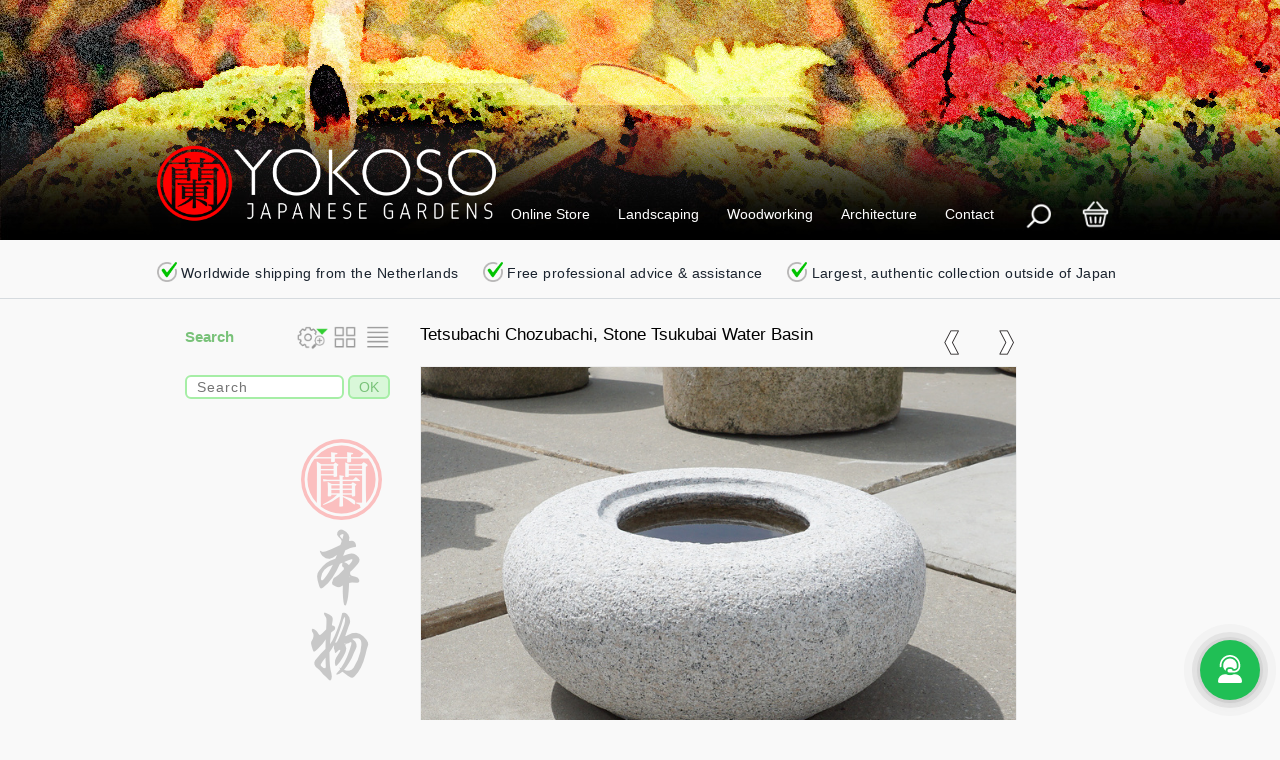

--- FILE ---
content_type: text/html
request_url: https://yokosojapanesegardens.com/buy-tetsubachi-chozubachi-stone-tsukubai-water-basin-for-sale-03020004.html
body_size: 12933
content:
<!DOCTYPE html>
 <html lang="en">
 	<head>
 		<!--Generated at: 2026.01.09-->
 		<title>Buy Tetsubachi Chozubachi, Stone Tsukubai Water Basin, Buy Authentic Japanese Stone Water Basins, 03020004</title>
 		<!--REFRESH-->
 		<!--NO-INDEX-->
 		<meta name="description" content="Buy Tetsubachi Chozubachi, Stone Tsukubai Water Basin for sale, Buy Authentic Japanese Stone Water Basins, 03020004">
 		<meta name="keywords" content="tetsubachi chozubachi, tsukubai arrangement, japanese stone water ornament, japanese water bowl, japanese water basin, japanese wash basin, japanese waterstone, silver grey granite, replica bowl">
 		<meta name="date.created" content="2026.01.09">
   		<meta name="date.available" content="2026.01.09">
   		<meta name="date.updated" content="2026.01.09">
   		<meta name="date.modified" content="2026.01.09">
   		<script async src="https://www.googletagmanager.com/gtag/js?id=UA-69774589-1"></script>
 		<script>
 			window.dataLayer = window.dataLayer || [];
 		 	function gtag(){dataLayer.push(arguments);}
 		 	gtag('js', new Date());
 			gtag('config', 'UA-69774589-1');
 		</script>
 		<link href="/css/bootstrap.css" rel="stylesheet" type="text/css" media="all">
 		<script type="text/javascript" src="/js/jquery.min.js"></script>
 		<link href="/css/style.css" rel="stylesheet" type="text/css" media="all">
 		<meta name="viewport" content="width=device-width, initial-scale=1">
 		<meta http-equiv="Content-Type" content="text/html; charset=utf-8">
 		<meta http-equiv="language" content="EN">
 		
 		
 		<meta property="og:url" content="https://yokosojapanesegardens.com/buy-tetsubachi-chozubachi-stone-tsukubai-water-basin-for-sale-03020004.html?source=facebook"/>
 		<meta property="og:site_name" content="Yokoso Japanese Gardens"/>
 		<meta property="og:title" content="Buy Tetsubachi Chozubachi, Stone Tsukubai Water Basin, Buy Authentic Japanese Stone Water Basins, 03020004"/>
 		<meta property="og:description" content="Buy Tetsubachi Chozubachi, Stone Tsukubai Water Basin for sale, Buy Authentic Japanese Stone Water Basins, 03020004"/>
 		<meta property="og:image" content="/media/catalog/03/buy-tetsubachi-chozubachi-stone-tsukubai-water-basin-for-sale-03020004-01.jpg"/>
 		
 		
 		<!--<script type="text/javascript">
 			addEventListener("load", function() { setTimeout(hideURLbar, 0); }, false); function hideURLbar(){ window.scrollTo(0,1); }
 		</script>-->
 		<script type="text/javascript" src="/js/responsiveslides.min.js"></script>
 		<script type="text/javascript">
 		// You can also use "$(window).load(function() {"
 		$(function () {
   			// Slideshow 1
   			$("#slider1").responsiveSlides({
   				auto: true,
 	 			nav: true,
 	 			speed: 1000,
 	 			timeout: 5000,
 				namespace: "callbacks",
   				});
 			});
 		</script>
 		<script type="text/javascript" src="/js/main-com.js"></script>
 	</head>
 	<body onload="randomString()">
 		
 		<div class="cloudnone" id="headtxt">
 			<h1>Buy Tetsubachi Chozubachi, Stone Tsukubai Water Basin for sale, Buy Authentic Japanese Stone Water Basins</h1>
 		</div>
 		<div class="header">
 			<div class="slider">
 				<ul class="rslides" id="slider0">
 					<li><img class="detailfade" height="100%" width="100%" src="/media/interface/banner-03.jpg" 
 						title="Yokoso Japanese Garden Center Banner" 
 						  alt="Yokoso Japanese Garden Center Banner"></li>
 				</ul>
 			</div>
 
 <!--TopNav-01-->
 <!--<link rel="stylesheet" href="https://cdnjs.cloudflare.com/ajax/libs/font-awesome/4.7.0/css/font-awesome.min.css">-->
 
 <div class="navcontainer">
 	<div class="dopnav" id="mydopnav">
 
 		<div class="mobile">
 			<div class="ddropdown">
 				<a href="/"><img height="90" width="auto" class="yokologo" src="/media/interface/logotest.png" border="0"
 					title="Yokoso Japanese Gardens" alt="Yokoso Japanese Gardens"></a>
 			</div>
 		</div>
 
 		<div class="ddropdown">
 			<button class="dropbtn">Online Store
 			</button>
 			<div class="ddropdown-content">
 				<a href="/overview-japanese-lanterns-ornaments.html">&#x2609; Stone Lanterns &amp; Ornaments</a>
 				<a href="/overview-japanese-rocks-stones-granite.html">&#x2609; Rocks, Stones &amp; Granite</a>
 				<a href="/overview-japanese-screen-bamboo-fence.html">&#x2609; Screens, Bamboo &amp; Fences</a>
 				<a href="/overview-japanese-antiques-collectibles.html">&#x2609; Antiques &amp; Collectibles</a>
 				<a href="/cgi-bin/yokoso/websearch.cgi?language=01&view=tiles&reservecheck=1&soldcheck=1&searchsort=01&pricesort=00&keyword=key-antiques-furniture">&#x2609; Antique Furniture &amp; Tansu</a>
 				<a href="/cgi-bin/yokoso/websearch.cgi?language=01&view=tiles&reservecheck=1&soldcheck=1&searchsort=01&pricesort=00&keyword=key-kawara-roof-tiles">&#x2609; Kawara Roof Tiles</a>
 				<a href="/cgi-bin/yokoso/websearch.cgi?language=01&view=tiles&reservecheck=1&soldcheck=1&searchsort=01&pricesort=00&keyword=key-copper-rain-chain">&#x2609; Copper Rain Chains</a>
 				<a href="#">&#x2702 ----------------------</a>
 				<a href="/cgi-bin/yokoso/websearch.cgi?language=01&view=tiles&reservecheck=1&soldcheck=1&searchsort=01&pricesort=00&keyword=key-japanese-pines">&#x2609;  Japanese Pines</a>
 				<a href="/cgi-bin/yokoso/websearch.cgi?language=01&view=tiles&reservecheck=1&soldcheck=1&searchsort=01&pricesort=00&keyword=key-japanese-grass-moss">&#x2609; Ground Covers</a>
 				<a href="#">&#x2702 ----------------------</a>
 				<a href="/cgi-bin/yokoso/websearch.cgi?language=01&view=tiles&reservecheck=1&soldcheck=1&searchsort=01&pricesort=00&keyword=key-new-arrivals">&#x2606; New Arrivals</a>
 				<a href="/cgi-bin/yokoso/websearch.cgi?language=01&view=tiles&reservecheck=1&soldcheck=1&searchsort=01&pricesort=00&keyword=key-discount">&#x2606; Discount Corner</a>
 				<a href="/cgi-bin/yokoso/websearch.cgi?language=01&view=tiles&reservecheck=1&soldcheck=1&searchsort=01&pricesort=00&keyword=Gifuto">&#x2606; Special Gift Cards</a>
 			</div>
 		</div>
 
 
 		<div class="ddropdown">
 			<button class="dropbtn">Landscaping</a>
 			</button>
 			<div class="ddropdown-content">
 				<a href="/japanese-garden-zen-garden-rock-garden-tea-garden-design-designer-architect.html">&#x2609; Garden Architect</a>
 				<a href="/japanese-garden-zen-garden-rock-garden-tea-garden-construction-landscaping-building.html">&#x2609; Landscaping &amp; Construction</a>
 				<a href="/japanese-garden-zen-garden-rock-garden-tea-garden-advice-care-pruning-maintenance.html">&#x2609; Garden Maintenance</a>
 				<a href="/japanese-garden-zen-garden-rock-garden-tea-garden-advice-care-pruning-maintenance-contract.html">&#x2609; Maintenance Contracts</a>
 				<a href="#">&#x2702 ----------------------</a>
 				<a href="/projects-products-designs-news.html">&#x2609; Completed Projects</a>
 				<a href="#">&#x2702 ----------------------</a>				
 				<a href="/decoration-granite-stone-japanese-garden-ornament-stone-lantern.html">&#x2609; Stone Lanterns</a>
 				<a href="/decoration-granite-stone-japanese-garden-ornament-stone-pagoda.html">&#x2609; Stone Pagodas</a>
 				<a href="/decoration-granite-stone-japanese-garden-tsukubai-tetsubachi-chozubachi.html">&#x2609; Water Ornaments</a>
 				<a href="/decoration-granite-stone-japanese-garden-ornament-stone-bridge.html">&#x2609; Garden Bridges</a>
 				<a href="/decoration-granite-stone-japanese-garden-ornament-stepping-stones.html">&#x2609; Stepping Stones</a>
 				<a href="/decoration-granite-stone-japanese-garden-ornament-rocks-and-stones.html">&#x2609; Rocks &amp; Stones</a>
 				<a href="/greenery-trees-plants-shrubs-pine-cryptomeria-pinus-taxus-enkianthus.html">&#x2609; Trees &amp; Plants</a>
 			</div>
 		</div>
 
 
 		<div class="ddropdown">
 			<button class="dropbtn">Woodworking
 			</button>
 			<div class="ddropdown-content">
 				<a href="/lifestyle-japanese-wood-woodwork-carpentry-construction.html">&#x2609; Japanese Woodwork Information</a>
 				<a href="#">&#x2702 ----------------------</a>
 				<a href="/woodwork-japanese-shoji-doors-fusuma-doors-koshi-dado-doors-washitsu-doors-sliding-doors-configurator.html">&#x2606; &#x2606; Shoji Doors Configurator</a>	
 				<a href="/woodwork-japanese-shoji-doors-fusuma-doors-koshi-dado-doors-washitsu-doors-sliding-doors.html">&#x2609; Washitsu Interior &amp; Shoji Doors</a>
 				<a href="/woodwork-japanese-garden-gate-door-entrance-gate-fence-gate-hougei.html">&#x2609; Garden Gate - Hōgei Niwamon</a>
 				<a href="/woodwork-japanese-prefab-garden-house-japanese-tea-house-igokochi-niwakoya.html">&#x2609; Garden House - Igokochi Niwakoya</a>
 				<a href="/woodwork-japanese-garden-storrage-japanese-garden-shed-sutoreji.html">&#x2609; Storage Shed - Niwamono Okigoya</a>
 				<a href="/woodwork-japanese-koshikake-japanese-garden-bench-garden-shelter-garden-pergola-yokaze.html">&#x2609; Garden Bench - Yokaze Koshikake</a>
 				<a href="/woodwork-japanese-koshikake-japanese-garden-bench-garden-shelter-garden-pergola-mukuzai.html">&#x2609; Garden Bench - Mukuzai Koshikake</a>
 				<a href="/woodwork-japanese-garden-fence-japanese-garden-screen-ninna-ji.html">&#x2609; Garden Fence - Ninna-ji</a>
 				<a href="/woodwork-japanese-garden-fence-japanese-garden-screen-soyokaze.html">&#x2609; Garden Fence - Soyokaze</a>
 				<a href="/woodwork-japanese-garden-fence-japanese-garden-screen-yoko-itabei-bonsai-dana-01.html">&#x2609; Garden Fence - Bonsai-dana</a>
 				<a href="/cgi-bin/yokoso/websearch.cgi?language=01&view=tiles&reservecheck=1&soldcheck=1&searchsort=02&pricesort=00&keyword=Kokumotsu">&#x2609; Kokumotsu Kibako - Planter</a>
 			</div>
 		</div>
 
 
 		<div class="ddropdown">
 			<button class="dropbtn">Architecture
 			</button>
 			<div class="ddropdown-content">
 				<a href="/modular-japanese-villa-mansion-country-house-bungalow-residence-house-home-zenkei.html">&#x2609; Country House - Zenkei</a>
 				<a href="/modular-japanese-pavilion-poolhouse-guesthouse-summerhouse-gardenhouse-tea-house-furi-damu-corner.html">&#x2609; Pavilion - Furi Damu - Corner</a>
 				<a href="/modular-japanese-pavilion-poolhouse-guesthouse-summerhouse-gardenhouse-tea-house-furi-damu-base.html">&#x2609; Pavilion - Furi Damu - Base</a>
 				<a href="/modular-japanese-pavilion-poolhouse-bungalow-summerhouse-gardenhouse-tea-house-jounetsu.html">&#x2609; Bungalow - Jounetsu</a>
 				<a href="#">&#x2702 ----------------------</a>
 				<a href="/lifestyle-japanese-wood-woodwork-carpentry-construction.html">&#x2609; Japanese Carpentry</a>
 			</div>
 		</div>
 
 
 		<div class="ddropdown">
 			<button class="dropbtn">Contact
 			</button>
 			<div class="ddropdown-content">
 				<a href="/yokoso-contact.html">&#x260F; Contact Information</a>
 				<a href="/yokoso-about.html">&#x2609; About Yokoso</a>
 				<a href="/yokoso-jobs-work-career.html">&#x2609; Careers - Internships</a>
 				<a href="https://yokosojapanesegardens.us19.list-manage.com/subscribe?u=33d90934cb105712ad9eb2d69&id=c953c8d6fc">&#x2609; Yokoso Newsletter</a>
 				<a href="#">&#x2702 ----------------------</a>
 				<a href="https://yokosojapanesegardens.nl">&#x2656;&nbsp; Dutch Website</a>				
 				<a href="#">&#x2702 ----------------------</a>				
 				<a href="/yokoso-knowledge-base.html">&#x2609; Knowledge Base</a>
 				<a target="_blanc" href="/resources/termsofservice-01.pdf">&#x2609; Terms &amp; Conditions</a>
 
 			</div>
 		</div>
 
 		
 		<div class="ddropdown hidesearch">
 			<button class="dropbtn img-hover-zoom"><a onclick="toggle(document.getElementById('searchbar')); toggle(document.getElementById('sellingpoints')); 
 				document.getElementById('searchfield').focus(); return false;" href="#"><img class="topnavcart" height="28" width="28"  src="/media/interface/topnavsearch.png" border="0" 
 				title="Yokoso Shopping Search" 
 				  alt="Yokoso Shopping Search"></a>
 			</button>
 		</div>
 
 		<div class="ddropdown">
 			<button class="dropbtn img-hover-zoom"><a rel="nofollow" href="/cgi-bin/yokoso/cartadd.cgi?language=01&chk=topnav">
 				<img class="topnavcart" height="28" width="28"  src="/media/interface/shoppingcart.png" border="0" 
 				title="Yokoso Shopping Cart" 
 				  alt="Yokoso Shopping Cart"></a>
 			</button>
 		</div>
 
 
 
 		<a href="javascript:void(0);" class="icon" onclick="ShowMenu()"><span class="menutxt">menu</span></a>
 	</div>
 
 	<script>
 	function ShowMenu() {
 	  var x = document.getElementById("mydopnav");
 	  if (x.className === "dopnav") {
 	    x.className += " responsive";
 	  } else {
 	    x.className = "dopnav";
 	  }
 	}
 	</script>
 	
 	
 	<div class="searchbar" align="center" id="searchbar" style="display:none"><br>
 		<form style="margin-bottom:0; padding:0; border:0; margin:0;" 
 		name="websearchtop" action="/cgi-bin/yokoso/websearch.cgi" method="get">
 			<input type="hidden" name="language" value="01">
 			<input type="hidden" name="view" value="tiles">
 			<table border="0" width="83%">
 					<tr>
 						<td width="100%" valign="bottom">
 			  				<input id="searchfield" class="catsrchfld" type="text" name="keyword" value="" placeholder="Please tell us what you are you looking for..." onfocus="this.value=''">
 						</td>
 						<td valign="bottom">
 			  				<img src="/media/interface/spacer.gif" width="10" height="10" align="absmiddle" border="0">
 						</td>
 						<td valign="bottom" align="right">
 			  				<input class="catsrchbut2" type="submit" value="Search">
 						</td>
 					</tr>
 				</table>
 		</form>
 	</div>
 	
 	<div class="checkphrase" align="center" id="sellingpoints"><br>
 		<a href="/yokoso-service.html">
 		<img class="check" src="/media/interface/check.png" border="0"
 		height="20" width="20"
 		title="Worldwide shipping from the Netherlands"
 		alt="Worldwide shipping from the Netherlands"> Worldwide shipping from the Netherlands
 
 		<img class="check" src="/media/interface/check.png" border="0"
 		height="20" width="20"
 		title="Free professional advice"
 		alt="Free professional advice"> Free professional advice & assistance
 
 		<img class="check" src="/media/interface/check.png" border="0"
 		height="20" width="20"
 		title="Largest, most authentic collection outside of Japan"
 		alt="Largest, most authentic collection outside of Japan"> Largest, authentic collection outside of Japan&nbsp;&nbsp;&nbsp;&nbsp;&nbsp;&nbsp;</a>
 	</div>
 	
 </div>
 <div class="checkphraseln"></div>
 
 	</div>
 		<div class="content">
 			<div class="container">
 				<div class="blog">
 					<div class="col-md-3 categories-grid">
 															<div>										<img src="/media/interface/spacer.gif" width="100" height="29" align="absmiddle" border="0">										<div class="grid-categories">											<span class="searchtag" id="refine">Search</span>											<div class="experticons">											<img src="/media/interface/advanced.png" width="33" height="24" align="absmiddle" border="0"											onclick="toggle(document.getElementById('tip'));" style="cursor:pointer";											onMouseOver="document.getElementById('refine').innerHTML = 'Settings'";											onMouseOut="document.getElementById('refine').innerHTML = 'Search'";>																						<img src="/media/interface/tiles.png" height="24" width="28" border="0" 											onMouseDown="document.websearch.view.value='tiles'"; 											onClick="document.websearch.submit();" style="cursor:pointer";											onMouseOver="document.getElementById('refine').innerHTML = 'Tile View'";											onMouseOut="document.getElementById('refine').innerHTML = 'Search'";>																						<img src="/media/interface/list.png" height="24" width="25" border="0" 											onMouseDown="document.websearch.view.value='list'"; 											onClick="document.websearch.submit();" style="cursor:pointer";											onMouseOver="document.getElementById('refine').innerHTML = 'List view'";											onMouseOut="document.getElementById('refine').innerHTML = 'Search'";>										</div>											<img src="/media/interface/spacer.gif" width="100" height="6" align="absmiddle" border="0">											<ul class="popular">												<form style="margin-bottom:0; padding:0; border:0; margin:0;" 												name="websearch" action="/cgi-bin/yokoso/websearch.cgi" method="get">													<input type="hidden" name="language" value="01">													<input type="hidden" name="view" value="tiles">													<input type="hidden" name="expert" value="#ExpertView">													<div id="tip" style="display:none">														<select name="searchsort" class="catselect" onChange="														 	document.websearch.expert.value='1';														 	this.form.submit()" style="cursor:pointer;">	 														<option #SortSelect01 value="01">date new first</option>	 													  	<option #SortSelect02 value="02">date old first</option>	 													 	<option #SortSelect03 value="03">price high first</option>	 													  	<option #SortSelect04 value="04">price low first</option>	 													  	<option #SortSelect05 value="05">item is reserved</option>	 													  	<option #SortSelect06 value="06">hide sold items</option>	 													  	</select><br>	 													 <select name="pricesort" class="catselect" onChange="														 	document.websearch.expert.value='1';														 	this.form.submit()" style="cursor:pointer;">	 													  	<option #PriceSelect00 value="00">price range</option>	 														<option #PriceSelect01 value="01">price 0 - 100</option>	 													  	<option #PriceSelect02 value="02">price 100 - 500</option>	 													 	<option #PriceSelect03 value="03">price 500 - 1000</option>	 													  	<option #PriceSelect04 value="04">price 1000 - 2500</option>	 													  	<option #PriceSelect05 value="05">price 2500 - 5000</option>	 													  	<option #PriceSelect06 value="06">price 5000 - 10000</option>	 													  	<option #PriceSelect07 value="07">price 10000 - more</option>	 													  	</select>														</div>														<table border="0" width="100%">															<tr>																<td width="100%" valign="bottom">													  				<input class="catsrchfld" type="text" name="keyword" value="" placeholder="Search" onfocus="this.value=''">																</td>																<td valign="bottom">													  				<img src="/media/interface/spacer.gif" width="4" height="10" align="absmiddle" border="0">																</td>																<td valign="bottom" align="right">													  				<input class="catsrchbut" type="submit" value="OK">																</td>															</tr>														</table>												</form>											</ul>										</div>										<div class="searchcloudcont">																																											</div>		                                <div class="certificate">		                                    <a href="/yokoso-certificate-authenticity.html">		                                        <img height="487" width="103" class="certpos" src="/media/interface/certstamp.png" border="0" 												alt="Certificate of Authenticity" 												title="Certificate of Authenticity" name="cert" 												onmouseover="cert.src='/media/interface/certstamp-01.png'; return true;" 												onmouseout="cert.src='/media/interface/certstamp.png'; return true;"></a>		                                </div>									</div>								</div>
 					</div>
 					<div class="col-md-8">
 						<div style="margin-top: -13px;" class="blog-grid-in">
 							<div class="blog-top">
 								<div class="top-blog-full">
 								<div class="prevnextbuts">
 										<form style="margin-bottom:0; padding:0; border:0; margin:0;" name="prevrec" action="/cgi-bin/yokoso/prevnext.cgi" method="post">
 										<input type="hidden" name="lang" value="01">
 										<input type="hidden" name="prelstnum" value="03020004">
 										<input type="hidden" name="search" value="prev">
 										</form>
 										<form style="margin-bottom:0; padding:0; border:0; margin:0;" name="nextrec" action="/cgi-bin/yokoso/prevnext.cgi" method="post">
 										<input type="hidden" name="lang" value="01">
 										<input type="hidden" name="prelstnum" value="03020004">
 										<input type="hidden" name="search" value="next">
 										</form>
 										<img align="right" src="/media/interface/next.png" class="prevnextitem" onClick="document.nextrec.submit();" style="cursor:pointer;">
 										<img hspace="24" align="right" src="/media/interface/prev.png" class="prevnextitem" onClick="document.prevrec.submit();" style="cursor:pointer;">
 									</div>
 									<span class="headers">Tetsubachi Chozubachi, Stone Tsukubai Water Basin</span>
 									<br>
 									<div class="slider">
 										<ul class="rslides-show" id="slider1">
 											<li class="detailborder"><img width="595" height="440" class="detailfade" src="https://yokosojapanesegardens.com/media/catalog/03/buy-tetsubachi-chozubachi-stone-tsukubai-water-basin-for-sale-03020004-01.jpg" title="Tetsubachi Chozubachi, Stone Tsukubai Water Basin - YO03020004" alt="Tetsubachi Chozubachi, Stone Tsukubai Water Basin - YO03020004"></li>
<li class="detailborder"><img width="595" height="440" class="detailfade" src="https://yokosojapanesegardens.com/media/catalog/03/buy-tetsubachi-chozubachi-stone-tsukubai-water-basin-for-sale-03020004-02.jpg" title="Tetsubachi Chozubachi, Stone Tsukubai Water Basin - YO03020004" alt="Tetsubachi Chozubachi, Stone Tsukubai Water Basin - YO03020004"></li>
<li class="detailborder"><img width="595" height="440" class="detailfade" src="https://yokosojapanesegardens.com/media/catalog/03/buy-tetsubachi-chozubachi-stone-tsukubai-water-basin-for-sale-03020004-03.jpg" title="Tetsubachi Chozubachi, Stone Tsukubai Water Basin - YO03020004" alt="Tetsubachi Chozubachi, Stone Tsukubai Water Basin - YO03020004"></li>
<li class="detailborder"><img width="595" height="440" class="detailfade" src="https://yokosojapanesegardens.com/media/catalog/03/buy-tetsubachi-chozubachi-stone-tsukubai-water-basin-for-sale-03020004-04.jpg" title="Tetsubachi Chozubachi, Stone Tsukubai Water Basin - YO03020004" alt="Tetsubachi Chozubachi, Stone Tsukubai Water Basin - YO03020004"></li>
<li class="detailborder"><img width="595" height="440" class="detailfade" src="https://yokosojapanesegardens.com/media/catalog/03/buy-tetsubachi-chozubachi-stone-tsukubai-water-basin-for-sale-03020004-05.jpg" title="Tetsubachi Chozubachi, Stone Tsukubai Water Basin - YO03020004" alt="Tetsubachi Chozubachi, Stone Tsukubai Water Basin - YO03020004"></li>

 										</ul>
 									</div>
 									<!--AddCartItemIn--><div class="carticonbig"><img class="carticonb" src="/media/interface/addcarticon.png" style='cursor:pointer' onClick="document.cartadd.submit();"></div><!--AddCartItemOut-->
 									<br>
 									<p>
 										<span class="headers">Item description - YO03020004</span>
 										Tetsubachi Chozubachi, Stone Tsukubai Water Basin - A Ch&#333;zubachi (&#25163;&#27700;&#37474;) is an ornamental water basin found in the traditional Japanese garden. It is used for the ritual washing of the hands and rinsing of the mouth before a person is allowed to participate in the tea ceremony or before entering holy grounds such as Buddhist temples or Shinto shrines. The word Ch&#333;zubachi directly translates to: Water basin for the hands. <br><br> This Ch&#333;zubachi can beautifully be used in a traditional Tsukubai arrangement. In this authentic set-up, specific functional stones named Yaku-ishi (&#24441;&#30707;) are placed around the Ch&#333;zubachi. The stones placed on either side are called Teshoke-ishi (&#25163;&#29165;&#30707;) and Yuoke-ishi (&#28271;&#26742;&#30707;), while the Stepping stone in the front is called Mae-ishi (&#21069;&#30707;). A stone Ikekomi lantern can also be placed behind the Ch&#333;zubachi together with a tree and various plants. Additionally, a Hishaku bamboo ladle and a water supplying Shishi Odoshi are frequently integrated in the arrangement. <br><br> The term Tsukubai is a conjugation of the verb Tsukubau (&#36466;&#12358;), which means to bow or to crouch down. This is not only in reference to how the arrangement is practically used, but also emphasizing the importance of humbleness. An aspect that can be considered the core of Japanese society and culture as a whole. <br><br> The Japanese word Tetsubachi (&#37444;&#37474;) means iron kettle, a multifunctional item with a characteristic shape. This shape formed the basis of a classic Ch&#333;zubachi type in the Japanese garden, the Tetsubachi. <br><br> <span class="headerspecs">Specifications</span> <br> &bull; Origin: China <br> &bull; Material: Silver-grey granite <br> &bull; Age: Replica <br> &bull; Condition Rating: <img onmouseover="toggle(document.getElementById('tooltip'));" onmouseout="toggle(document.getElementById('tooltip'));" class="rate" src="https://yokosojapanesegardens.com/media/interface/rate50.png"><span class="startip" id="tooltip" style="display:none">Condition: Mint</span><br>
  										<br>
 									</p>
 
  									<p>
  										<span class="headers">Model and sizes</span>
  									</p>
 									<table class="specs" width="100%">
 										<tr>
 											<td valign="bottom" align="left">Model:</td>
 											<td valign="bottom" align="left">Length:</td>
 											<td valign="bottom" align="left">Width:</td>
 											<td valign="bottom" align="left">Height:</td>
 											<td valign="bottom" align="left">Price:</td>
 										</tr>
 										<tr>
 											<td valign="bottom" align="left">YO03020004</td>
 											<td valign="bottom" align="left">45 cm</td>
 											<td valign="bottom" align="left">45 cm</td>
 											<td valign="bottom" align="left">20 cm</td>
 											<td valign="bottom" align="left">€ 425.00</td>
 										</tr>
 									</table>
 									<br>
 									<table width="100%">
 										<tr>
 											<td>
 		                                        <form name="currdrop" style="margin-bottom:0; padding:0; border:0; margin:0;">
 													<input type="hidden" name="memamount" value="1">
 													<select class="currencydrop" onChange="
 													document.getElementById('pricetag').innerHTML = (this.value.substr(4) / 100 * 425.00 * memamount.value).toFixed(2);
 													document.getElementById('country').innerHTML = (this.value.substr(0,4) + ' ');">
 													
 <option value='EUR:100'>EUR &#9660;</option>
 <option value='AUD:174.30'>AUD:</option>
 <option value='CAD:161.80'>CAD:</option>
 <option value='CHF:93.13'>CHF:</option>
 <option value='CNH:814.83'>CNH:</option>
 <option value='GBP:86.87'>GBP:</option>
 <option value='HKD:909.68'>HKD:</option>
 <option value='JPY:18294.79'>JPY:</option>
 <option value='NZD:203.05'>NZD:</option>
 <option value='USD:116.73'>USD:</option>
 												</select>
 											</form></td>
 											<td width="100%" align="right">	
<span class="discounttext">EUR: 425.00&nbsp;&nbsp;&#8776;&nbsp;&nbsp;</span><span id="country" class="pricetagbig">EUR:&nbsp;</span><span id="pricetag" class="pricetagbig"> 425.00</span></td>
 										</tr>
 									</table>
 									<br>
 		                            <br>
 									<table width="100%" id="getorder" style="display:block">
 										<tr>
 											<td align="left">
 												<a class="ButtonBlue" onclick="document.getElementById('getinfo').style.display = 'block';
 		                             			document.getElementById('getorder').style.display = 'none';
 		                             			document.getElementById('discountcorner').style.display = 'none'">Ask for Advice</a>
 											</td>
 											<td width="100%" align="middle">
 		                                        <a class="ButtonOrange" onclick="document.getElementById('sendorder').style.display = 'block';
  		                             			document.getElementById('getorder').style.display = 'none';
 												document.getElementById('getinfo').style.display = 'none';
  		                             			document.getElementById('discountcorner').style.display = 'none'">Order Now</a>
 											</td>
 											<td align="right">
 												<a class="ButtonGreen" onClick="document.cartadd.submit();">Shopping Cart</a>
 											</td>
  											<td align="right">
  												<a class="ButtonBlueL" onclick="toggle(document.getElementById('howshipping'));" style="cursor:pointer;">?</a>
  											</td>
 										</tr>
 									</table>
 
 
 
 									<div id="sendorder" style="display:none">
 					                	<div class="leave-comment">
 											<br>
 					                    	<span class="formheaders">Please complete the following form to request a non-binding shipping quotation</span>
 					                    	<div class="table-form">
 						                        <form style="margin-bottom:0; padding:0; border:0; margin:0;" name="order" action="/cgi-bin/yokoso/contact.cgi" method="post">
 						                            <input type="hidden" name="lang" 		value="01">
 													<input type="hidden" name="desk" 		value="catalog">
 													<input type="hidden" name="form" 		value="order">
 													<input type="hidden" name="precode" 	value="">
 													<input type="hidden" name="captcha"		value="1">
 													<input type="hidden" name="termscheck" 	value="1">
 						                            <input type="hidden" name="subject" 	value="Yokoso Order Form">
 													<input type="hidden" name="referer" 	value="Buy Tetsubachi Chozubachi, Stone Tsukubai Water Basin, Buy Authentic Japanese Stone Water Basins, 03020004">
 
 													<div><input			 name="name" 		type="text" value="" placeholder="Name"></div>
 						                            <div><input 		 name="street" 	  	type="text" value="" placeholder="Address"></div>
 						                            <div><input 		 name="zipcode" 	type="text" value="" placeholder="Zip Code"></div>
 						                            <div><input 		 name="city" 		type="text" value="" placeholder="City"></div>
 						                            <div><input  		 name="country" 	type="text" value="" placeholder="Country"></div>
 													<div><input  		 name="email"		type="text" value="" placeholder="Email"></div>
 						                            <div><input  		 name="phone"		type="text" value="" placeholder="Phone Number (Incl. Country Code)"></div>
 						                            <div><textarea  	 name="message"	  	placeholder="Please add your additional remarks and/or questions here"></textarea></div>
 
 													<!--Disclaimer-->
 <div>
 	<span>
 		<a target="_blank" href="/resources/termsofservice-01.pdf">By using this website you agree with our Terms of Service</a>
 		<a target="_blank" href="/resources/disclaimer-01.pdf">and Privacy Disclaimer</a><br>
 		<a href="#">Type the 'CHARS' from the picture below in the form field to the left before submitting the form</a>
 	</span>
 </div>
 <!--Disclaimer-->
 													<table width="100%" >
 														<tr>
 						                                    <td align="center" valign="center"><input class="table-form-validate" name="chkcode" value="Copy Text <-" 
 																onfocus="this.value=''" maxlength="4" onkeyup="this.value = this.value.toUpperCase();"></td>
 															<td align="center" background="/media/interface/check-back.png" id="safetycodeorder"></td>
 															<td><!--<img onclick="javascript:randomString();" src="/media/interface/reloadcaptcha.png" hspace="6" width="28" height="28" style="cursor:pointer;">--></td>
 															<td valign="top" align="right" width="100%">
 																<a class="ButtonOrange" onclick="document.getElementById('sendorder').style.display = 'none';
 		             		                             			document.getElementById('getorder').style.display = 'block';
 		             		                             			document.getElementById('discountcorner').style.display = 'block'">Close Form</a>
 																<a href="#" onClick="document.order.submit();  javascript:randomString();" class="ButtonGreen">Submit Form</a>
 															</td>
 														</tr>
 														<tr>
 															<td></td>
 															<td><img src="/media/interface/spacer.gif" width="100" height="1"></td>
 															<td></td>
 															<td></td>
 														</tr>
 													</table>
 												</form>
 											</div>
 										</div>
 									</div>
 
 
 									<form style="margin-bottom:0; padding:0; border:0; margin:0;" name="cartadd" action="/cgi-bin/yokoso/cartadd.cgi" method="post">
 										<input type="hidden" name="language" value="01">
 										<input type="hidden" name="method" value="add">
 										<input type="hidden" name="itemamount" value="1">
 										<input type="hidden" name="cartimg" value="buy-tetsubachi-chozubachi-stone-tsukubai-water-basin-for-sale-03020004-01.jpg">
 										<input type="hidden" name="cartitem" value="Buy Tetsubachi Chozubachi, Stone Tsukubai Water Basin">
 										<input type="hidden" name="cartsku" value="YO03020004">
 										<input type="hidden" name="cartprice" value="425.00">
 										<input type="hidden" name="description" value="A Ch&#333;zubachi (&#25163;&#27700;&#37474;) is an ornamental water basin found in the traditional Japanese garden. It is used for the ritual washing of the hands and rinsing of the mouth before a per">
 										<input type="hidden" name="cartdiscount" value="#CartDiscount">
 										<input type="hidden" name="chk" value="detail">
 									</form>
 
 
 
 									<!--PayPalFrame-->
 <div id="getinfo" style="display:none">
 	<div class="leave-comment">
 		<span class="headers">Please complete this form to receive advice from our specialists</span>
 		<div class="table-form">
 										<!--Form Contact-->
 							<form style="margin-bottom:0; padding:0; border:0; margin:0;" name="contact" action="/cgi-bin/yokoso/contact.cgi" method="post">
 	                            <input type="hidden" name="lang" 		value="01">
 	 							<input type="hidden" name="desk" 		value="service">
 	 							<input type="hidden" name="form" 		value="contact">
 	                            <input type="hidden" name="subject" 	value="Yokoso Contact Form">
 								<input type="hidden" name="precode" 	value="">
 								<input type="hidden" name="captcha" 	value="1">
 								<input type="hidden" name="termscheck" 	value="1">
 								<input type="hidden" name="chkcode" 	value="">
 								<input type="hidden" name="referer" 	value="Authentic Japanese Stone Water Basins, Tsukubai Fountains for Sale, Buy Authentic Japanese Stone Water Basins, 03020004">
 								<div><input name="name" type="text" 	value="" placeholder="Name"></div>
 								<div><input name="email" type="text" 	value="" placeholder="Email"></div>
 								<div><input name="phone" type="text" 	value="" placeholder="Phone"></div>
 								<div><textarea name="message" placeholder="I would like to receive advice about..."></textarea></div>
 							<!--Disclaimer-->
 <div>
 	<span>
 		<a target="_blank" href="/resources/termsofservice-01.pdf">By using this website you agree with our Terms of Service</a>
 		<a target="_blank" href="/resources/disclaimer-01.pdf">and Privacy Disclaimer</a><br>
 		<a href="#">Type the 'CHARS' from the picture below in the form field to the left before submitting the form</a>
 	</span>
 </div>
 <!--Disclaimer-->
 
                             <table width="100%" border="0">
                                 <tr>
                                     <td align="center" valign="center"><input class="table-form-validate" name="fake" value="Copy Text <-" 
 										onfocus="this.value=''" maxlength="4" onkeyup="this.value = this.value.toUpperCase(); document.contact.chkcode.value=this.value"></td>
                                     <td align="center" valign="center" background="/media/interface/check-back.png" id="safetycode"></td>
 									<td><img onclick="javascript:randomString();" src="/media/interface/reloadcaptcha.png" hspace="6" width="28" height="28" style="cursor:pointer;"></td>
                                     <td align="right" valign="center"  width="100%"><a href="#" onClick="document.contact.submit(); javascript:randomString();" class="ButtonBlue">Submit Form</a>
                                     </td>
                                 </tr>
                                 <tr>
                                     <td></td>
                                     <td>
                                         <img src="/media/interface/spacer.gif" width="110" height="1"></td>
                                     <td></td>
 									<td></td>
                                 </tr>
                             </table>
 							</form>
 							<!--Form Contact-->
 		</div>
 	</div>
 </div>
 <!--PayPalFrame--><br>
 									<div id="discountcorner" class="leftalign" style="display:block">
 										  <a href="https://yokosojapanesegardens.com/cgi-bin/yokoso/websearch.cgi?tagsearch=1&language=01&view=tiles&reservecheck=1&soldcheck=1&searchsort=01&pricesort=00&keyword=Tetsubachi Chozubachi"><span class="cloudlink">#TetsubachiChozubachi</span></a> <a href="https://yokosojapanesegardens.com/cgi-bin/yokoso/websearch.cgi?tagsearch=1&language=01&view=tiles&reservecheck=1&soldcheck=1&searchsort=01&pricesort=00&keyword= Tsukubai Arrangement"><span class="cloudlink">#TsukubaiArrangement</span></a> <a href="https://yokosojapanesegardens.com/cgi-bin/yokoso/websearch.cgi?tagsearch=1&language=01&view=tiles&reservecheck=1&soldcheck=1&searchsort=01&pricesort=00&keyword= Japanese Stone Water Ornament"><span class="cloudlink">#JapaneseStoneWaterOrnament</span></a> <a href="https://yokosojapanesegardens.com/cgi-bin/yokoso/websearch.cgi?tagsearch=1&language=01&view=tiles&reservecheck=1&soldcheck=1&searchsort=01&pricesort=00&keyword= Japanese Water Bowl"><span class="cloudlink">#JapaneseWaterBowl</span></a> <a href="https://yokosojapanesegardens.com/cgi-bin/yokoso/websearch.cgi?tagsearch=1&language=01&view=tiles&reservecheck=1&soldcheck=1&searchsort=01&pricesort=00&keyword= Japanese Water Basin"><span class="cloudlink">#JapaneseWaterBasin</span></a> <a href="https://yokosojapanesegardens.com/cgi-bin/yokoso/websearch.cgi?tagsearch=1&language=01&view=tiles&reservecheck=1&soldcheck=1&searchsort=01&pricesort=00&keyword= Japanese Wash Basin"><span class="cloudlink">#JapaneseWashBasin</span></a> <a href="https://yokosojapanesegardens.com/cgi-bin/yokoso/websearch.cgi?tagsearch=1&language=01&view=tiles&reservecheck=1&soldcheck=1&searchsort=01&pricesort=00&keyword= Japanese Waterstone"><span class="cloudlink">#JapaneseWaterstone</span></a> <a href="https://yokosojapanesegardens.com/cgi-bin/yokoso/websearch.cgi?tagsearch=1&language=01&view=tiles&reservecheck=1&soldcheck=1&searchsort=01&pricesort=00&keyword= Silver Grey Granite"><span class="cloudlink">#SilverGreyGranite</span></a> <a href="https://yokosojapanesegardens.com/cgi-bin/yokoso/websearch.cgi?tagsearch=1&language=01&view=tiles&reservecheck=1&soldcheck=1&searchsort=01&pricesort=00&keyword= Replica Bowl"><span class="cloudlink">#ReplicaBowl</span></a><input style="display:none" type="text" value="#YokosoJapaneseGardens #YokosoGardens #YokosoGardenDesign #YokosoLandscaping #JapaneseGardens #JapaneseLandscaping #TetsubachiChozubachi #TsukubaiArrangement #JapaneseStoneWaterOrnament #JapaneseWaterBowl #JapaneseWaterBasin #JapaneseWashBasin #JapaneseWaterstone #SilverGreyGranite #ReplicaBowl " id="myInput">
 										<a href="#" onclick="myFunction()"><span class="cloudlink">Copy</span></a>
 										<script>
 										function myFunction() {
 										  var copyText = document.getElementById("myInput");
 										  copyText.select();
 										  copyText.setSelectionRange(0, 99999); // For mobile devices
 										  navigator.clipboard.writeText(copyText.value);
 										  alert("Whohoo, all HashTags Copied for Socials");
 										}
 										</script><br><br>
 										<div id="howshipping" style="display:none">
 										<span class="formheaders">How to place an order with worldwide shipping?</span><br><p>
 											Thank you for visiting our online catalog for both businesses and private individuals. You can directly order this item 
 											by using the orange button above and fill in the form. If you are interested in ordering various items, you can collect 
 											them in your Shopping Cart and fill in the form once you have made your selection. After we have received your information, 
 											we will provide you with a shipping quotation which is a necessary step because of the varying weights and sizes of our items.<br><br>
 											
 											If you accept the presented shipping costs, we will create an invoice for you which provides a clear overview of the order and 
 											payment information. Payments can be made using all major credit cards, Google Pay, iDEAL or a direct bank transfer. After we 
 											have received your payment, we will immediately prepare your order for transport, keeping you updated throughout the entire process.<br><br>
 									
 										<span class="headers"> Certificate of Authenticity</span><br>
 											All antique Japanese items can be provided with a free digital Certificate of Authenticity. This document gives a clear overview of 
 											the characteristics such as the age, the place of origin, the material it is made from, the dimension and the appraised value. All 
 											information on the certificate is verified by multiple specialists and our Japanese suppliers, ensuring the authenticity.<br><br>
 										
 										<span class="headers">Condition</span><br>
 											Most items from the Yokoso catalog are antique and can show signs of old age. If you are interested in a certain piece but have 
 											questions about the condition, please feel free to contact us. We gladly provide you with extra information.</p>
 									</div>
 									
 									<div class="clearfix">
                                 		<div class="dashed-line">&nbsp;</div>
                             		</div>
 									<br>
 									<span class="formheaders"><img class="checkdisc" src="/media/interface/check.png" border="0"
 									height="20" width="20"
 									title="Check out our Discount Corner for great bargains"
 									alt="Check out our Discount Corner for great bargains"><a href="/cgi-bin/yokoso/websearch.cgi?language=01&view=tiles&reservecheck=1&soldcheck=1&searchsort=02&pricesort=00&keyword=key-discount">
 										Check out our Discount Corner for great bargains</a></span><br>
 																		<!--START-LISTITEM-01-->								<div id="lstnamefull" style="display:none"><h1>Buy Kotoji Ishidoro, Japanese Stone Lantern YO01010422, Kotoji Ishidoro, Japanese Stone Lantern YO01010422 for sale</h1></div>								<div class="portfolio 200 mix_all" data-cat="200" style="display: inline-block; opacity: 1.0;">									<div class="portfolio-wrapper">										<table border="0" class="catalogframe">											<tr>												<td align="left" colspan="2"><div class="saletag">-30%</div><div class="img-thumbnail img-hover-zoom"><a href="/buy-kotoji-ishidoro-japanese-stone-lantern-for-sale-01010422.html"><img class="square"  src="/media/catalog/01/buy-kotoji-ishidoro-japanese-stone-lantern-for-sale-01010422-01.jpg" 												title="Kotoji Ishidoro, Japanese Stone Lantern - YO01010422" 												alt="Kotoji Ishidoro, Japanese Stone Lantern - YO01010422"												onError="this.onerror=null;this.src='/media/interface/missing.jpg';"></a></div></td>											</tr>										</table>									</div>								</div>								<!--END-LISTITEM-01--> <img src="https://yokosojapanesegardens.com/media/interface/spacer.gif" width="14" height="100"> 								<!--START-LISTITEM-01-->								<div id="lstnamefull" style="display:none"><h1>Buy Shikoku Yamadoro, Japanese Stone Lantern YO01010383, Shikoku Yamadoro, Japanese Stone Lantern YO01010383 for sale</h1></div>								<div class="portfolio 200 mix_all" data-cat="200" style="display: inline-block; opacity: 1.0;">									<div class="portfolio-wrapper">										<table border="0" class="catalogframe">											<tr>												<td align="left" colspan="2"><div class="saletag">-10%</div><div class="img-thumbnail img-hover-zoom"><a href="/buy-shikoku-yamadoro-japanese-stone-lantern-for-sale-01010383.html"><img class="square"  src="/media/catalog/01/buy-shikoku-yamadoro-japanese-stone-lantern-for-sale-01010383-01.jpg" 												title="Shikoku Yamadoro, Japanese Stone Lantern - YO01010383" 												alt="Shikoku Yamadoro, Japanese Stone Lantern - YO01010383"												onError="this.onerror=null;this.src='/media/interface/missing.jpg';"></a></div></td>											</tr>										</table>									</div>								</div>								<!--END-LISTITEM-01--> <img src="https://yokosojapanesegardens.com/media/interface/spacer.gif" width="14" height="100"> 								<!--START-LISTITEM-01-->								<div id="lstnamefull" style="display:none"><h1>Buy Shihobutsu Jusanju Sekito, Japanese Stone Pagoda YO02010019, Shihobutsu Jusanju Sekito, Japanese Stone Pagoda YO02010019 for sale</h1></div>								<div class="portfolio 200 mix_all" data-cat="200" style="display: inline-block; opacity: 1.0;">									<div class="portfolio-wrapper">										<table border="0" class="catalogframe">											<tr>												<td align="left" colspan="2"><div class="saletag">-30%</div><div class="img-thumbnail img-hover-zoom"><a href="/buy-shihobutsu-jusanju-sekito-japanese-stone-pagoda-for-sale-02010019.html"><img class="square"  src="/media/catalog/02/buy-shihobutsu-jusanju-sekito-japanese-stone-pagoda-for-sale-02010019-01.jpg" 												title="Shihobutsu Jusanju Sekito, Japanese Stone Pagoda - YO02010019" 												alt="Shihobutsu Jusanju Sekito, Japanese Stone Pagoda - YO02010019"												onError="this.onerror=null;this.src='/media/interface/missing.jpg';"></a></div></td>											</tr>										</table>									</div>								</div>								<!--END-LISTITEM-01-->
 										<br>
 			                            <br>
 										<br>
 			                            <br>
 									</div>
 								</div>
 								<div class="clearfix">
 									<br>
 									<br>
 								</div>
 							</div>
 						</div>
 					</div>
 					<div class="clearfix"></div>
 				</div>
 			</div>
 		</div>
 		
 		<div class="footer">
 	<div class="container">
 		<div class="footer-top">
 			<div class="col-md-4 amet-sed">
 				<h4>Opening Hours</h4>
 				<p>Weekdays from 09:00-17:00</p>
 				<p>Saturdays on appointment</p>
 				<br>
 				<a target="_blank" href="https://yokosojapanesegardens.us19.list-manage.com/subscribe?u=33d90934cb105712ad9eb2d69&id=c953c8d6fc"><h4>Yokoso Newsletter</h4></a>
 			</div>
 			<div class="col-md-4 amet-sed amet-medium">
 				<h4>Contact</h4>
 				<ul class="social">
 					<li><i>&nbsp;</i>Omloop 1, 2771 NL, Boskoop, Netherlands</li>
 					<li class="phone"><i>&nbsp;</i>Garden Services: +31 6 206 75 854</li>
 					<li class="phone"><i>&nbsp;</i>Catalog &amp; Sales: &nbsp;+31 6 175 56 513</li>
 					<li class="mail"><i>&nbsp;</i><A HREF="mailto:service@yokoso.info?SUBJECT=Yokoso Responce Form">service@yokoso.info</a><br><br></li>
 				</ul>
 			</div>
 			
 			<div class="col-md-4 amet-sed ">
 				<table width="100%" border="0" cellpadding="0" cellspacing="0">
 					<tr>
 						<td>
 							<a target="_blank" href="https://nl.pinterest.com/yokosogardens/"><img src="/media/index/pinterest.png" class="socialicons" alt="Follow us at Pinterest"></a><img src="/media/interface/spacer.gif" width="4" height="1" border="0"><a target="_blank" href="https://www.facebook.com/yokosojapanesegardens/"><img src="/media/index/facebook.png" class="socialicons" alt="Follow us at Facebook"></a><img src="/media/interface/spacer.gif" width="4" height="1" border="0"><a target="_blank" href="https://www.instagram.com/yokosojapanesegardens/"><img src="/media/index/instagram.png" class="socialicons" alt="Follow us at Instagram"></a><img src="/media/interface/spacer.gif" width="4" height="1" border="0"><a target="_blank" href="https://www.linkedin.com/company/yokoso-japanese-gardens-bv/"><img src="/media/index/linkedin.png" class="socialicons" alt="Follow us at LinkedIn"></a><img src="/media/interface/spacer.gif" width="4" height="1" border="0"><a target="_blank" href="https://www.youtube.com/@yokoso-japanese-gardens"><img src="/media/index/youtube.png" class="socialicons" alt="Follow us at YouTube"></a><img src="/media/interface/spacer.gif" width="4" height="1" border="0"><a href="/yokoso-contact.html"><img src="/media/index/email.png" class="socialicons" alt="Send us Email"></a><img src="/media/interface/spacer.gif" width="4" height="1" border="0"><a target="_blank" href="/roundcube/"><img src="/media/index/roundcube.png" class="socialicons" alt="roundcube"></a><br><a target="_blank" href="https://www.mypos.eu/nl/ref/16HZY9/YOKOSOJAPANESEGARDENSBV"><img vspace="8" src="/media/interface/indexcards.png" class="indexcards"></a><br><a href="https://search.google.com/local/writereview?placeid=ChIJ1dj7ROXQxUcRm7OpQUIsKEU" target="_blank"><img src="/media/interface/google-reviews.png" width="248" height="60"></a>
 						</td>
 					</tr>
 				</table>
 			</div>
 			<div class="clearfix"></div>
 		</div>
 		<p class="footer-class">&copy; 2026.01.09 - 11:17:20 | Yokoso Japanese Gardens | All Rights Reserved</p>
 	</div>
 </div>
 <!--PINTIN--><script type="text/javascript" async  defer  data-pin-color="red" data-pin-hover="true" src="//assets.pinterest.com/js/pinit.js"></script><!--PINTOUT-->
 
 <div style="display:none"><img src="/cgi-bin/yokoso/logpager.cgi?keyword=LogKeyword&language=01&logname=https://yokosojapanesegardens.com/buy-tetsubachi-chozubachi-stone-tsukubai-water-basin-for-sale-03020004.html&price=425.00" height="0" width="0"></div>
 
 <script>
 window.Futy = { key: '6441af4ef3be8' };
 (function (e, t) {
     var n = e.createElement(t);
     n.async = true;
     var f = window.Promise && window.fetch ? 'modern.js' : 'legacy.js';
     n.src = 'https://v1.widget.futy.io/js/futy-widget-' + f;
     var r = e.getElementsByTagName(t)[0];
     r.parentNode.insertBefore(n, r);
 })(document, 'script');
 </script>
 		
 	</body>
 </html>
